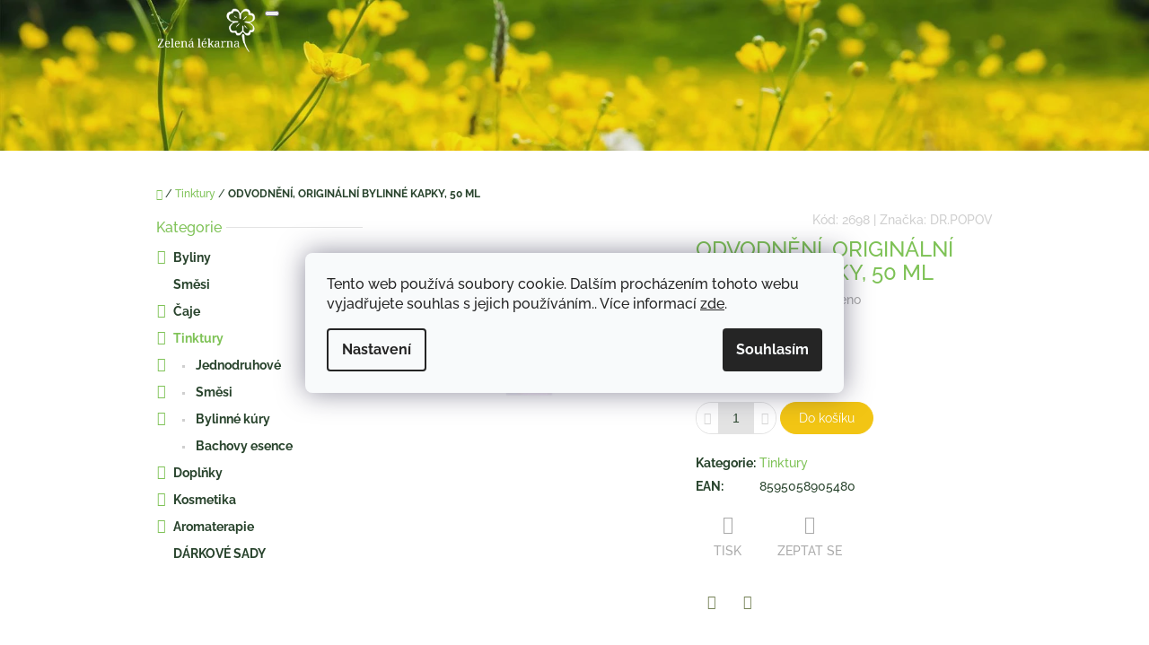

--- FILE ---
content_type: text/html; charset=utf-8
request_url: https://obchod.zelenalekarna.cz/dr--popov-s-r-o--odvodneni--originalni-bylinne-kapky--50-ml/
body_size: 19240
content:
<!doctype html><html lang="cs" dir="ltr" class="header-background-light external-fonts-loaded"><head><meta charset="utf-8" /><meta name="viewport" content="width=device-width,initial-scale=1" /><title>ODVODNĚNÍ, ORIGINÁLNÍ BYLINNÉ KAPKY, 50 ML - Zelená lékarna Vsetín</title><link rel="preconnect" href="https://cdn.myshoptet.com" /><link rel="dns-prefetch" href="https://cdn.myshoptet.com" /><link rel="preload" href="https://cdn.myshoptet.com/prj/dist/master/cms/libs/jquery/jquery-1.11.3.min.js" as="script" /><link href="https://cdn.myshoptet.com/prj/dist/master/cms/templates/frontend_templates/shared/css/font-face/raleway.css" rel="stylesheet"><link href="https://cdn.myshoptet.com/prj/dist/master/shop/dist/font-shoptet-10.css.8c2408abe456ea0fcfd3.css" rel="stylesheet"><script>
dataLayer = [];
dataLayer.push({'shoptet' : {
    "pageId": 696,
    "pageType": "productDetail",
    "currency": "CZK",
    "currencyInfo": {
        "decimalSeparator": ",",
        "exchangeRate": 1,
        "priceDecimalPlaces": 2,
        "symbol": "K\u010d",
        "symbolLeft": 0,
        "thousandSeparator": " "
    },
    "language": "cs",
    "projectId": 395170,
    "product": {
        "id": 3620,
        "guid": "e7fe0608-7472-11eb-8d48-0cc47a6c8f54",
        "hasVariants": false,
        "codes": [
            {
                "code": 2698
            }
        ],
        "code": "2698",
        "name": "ODVODN\u011aN\u00cd, ORIGIN\u00c1LN\u00cd BYLINN\u00c9 KAPKY, 50 ML",
        "appendix": "",
        "weight": 0,
        "manufacturer": "DR.POPOV",
        "manufacturerGuid": "1EF5333B56D2682EB1D8DA0BA3DED3EE",
        "currentCategory": "Tinktury",
        "currentCategoryGuid": "cf3f4542-2364-11eb-aaaf-b8ca3a6063f8",
        "defaultCategory": "Tinktury",
        "defaultCategoryGuid": "cf3f4542-2364-11eb-aaaf-b8ca3a6063f8",
        "currency": "CZK",
        "priceWithVat": 149
    },
    "stocks": [
        {
            "id": "ext",
            "title": "Sklad",
            "isDeliveryPoint": 0,
            "visibleOnEshop": 1
        }
    ],
    "cartInfo": {
        "id": null,
        "freeShipping": false,
        "freeShippingFrom": 1999,
        "leftToFreeGift": {
            "formattedPrice": "0 K\u010d",
            "priceLeft": 0
        },
        "freeGift": false,
        "leftToFreeShipping": {
            "priceLeft": 1999,
            "dependOnRegion": 0,
            "formattedPrice": "1 999 K\u010d"
        },
        "discountCoupon": [],
        "getNoBillingShippingPrice": {
            "withoutVat": 0,
            "vat": 0,
            "withVat": 0
        },
        "cartItems": [],
        "taxMode": "ORDINARY"
    },
    "cart": [],
    "customer": {
        "priceRatio": 1,
        "priceListId": 1,
        "groupId": null,
        "registered": false,
        "mainAccount": false
    }
}});
dataLayer.push({'cookie_consent' : {
    "marketing": "denied",
    "analytics": "denied"
}});
document.addEventListener('DOMContentLoaded', function() {
    shoptet.consent.onAccept(function(agreements) {
        if (agreements.length == 0) {
            return;
        }
        dataLayer.push({
            'cookie_consent' : {
                'marketing' : (agreements.includes(shoptet.config.cookiesConsentOptPersonalisation)
                    ? 'granted' : 'denied'),
                'analytics': (agreements.includes(shoptet.config.cookiesConsentOptAnalytics)
                    ? 'granted' : 'denied')
            },
            'event': 'cookie_consent'
        });
    });
});
</script>
<meta property="og:type" content="website"><meta property="og:site_name" content="obchod.zelenalekarna.cz"><meta property="og:url" content="https://obchod.zelenalekarna.cz/dr--popov-s-r-o--odvodneni--originalni-bylinne-kapky--50-ml/"><meta property="og:title" content="ODVODNĚNÍ, ORIGINÁLNÍ BYLINNÉ KAPKY, 50 ML - Zelená lékarna Vsetín"><meta name="author" content="Zelená lékarna Vsetín"><meta name="web_author" content="Shoptet.cz"><meta name="dcterms.rightsHolder" content="obchod.zelenalekarna.cz"><meta name="robots" content="index,follow"><meta property="og:image" content="https://cdn.myshoptet.com/usr/obchod.zelenalekarna.cz/user/shop/big/3620_odvodneni--originalni-bylinne-kapky--50-ml.jpg?60ec3fae"><meta property="og:description" content="ODVODNĚNÍ, ORIGINÁLNÍ BYLINNÉ KAPKY, 50 ML. "><meta name="description" content="ODVODNĚNÍ, ORIGINÁLNÍ BYLINNÉ KAPKY, 50 ML. "><meta property="product:price:amount" content="149"><meta property="product:price:currency" content="CZK"><style>:root {--color-primary: #7EC256;--color-primary-h: 98;--color-primary-s: 47%;--color-primary-l: 55%;--color-primary-hover: #6DA84B;--color-primary-hover-h: 98;--color-primary-hover-s: 38%;--color-primary-hover-l: 48%;--color-secondary: #f2c514;--color-secondary-h: 48;--color-secondary-s: 90%;--color-secondary-l: 51%;--color-secondary-hover: #d1aa11;--color-secondary-hover-h: 48;--color-secondary-hover-s: 85%;--color-secondary-hover-l: 44%;--color-tertiary: #758257;--color-tertiary-h: 78;--color-tertiary-s: 20%;--color-tertiary-l: 43%;--color-tertiary-hover: #758257;--color-tertiary-hover-h: 78;--color-tertiary-hover-s: 20%;--color-tertiary-hover-l: 43%;--color-header-background: #ffffff;--template-font: "Raleway";--template-headings-font: "Raleway";--header-background-url: url("https://cdn.myshoptet.com/usr/obchod.zelenalekarna.cz/user/header_backgrounds/pozadi_76.png");--cookies-notice-background: #F8FAFB;--cookies-notice-color: #252525;--cookies-notice-button-hover: #27263f;--cookies-notice-link-hover: #3b3a5f;--templates-update-management-preview-mode-content: "Náhled aktualizací šablony je aktivní pro váš prohlížeč."}</style>
    
    <link href="https://cdn.myshoptet.com/prj/dist/master/shop/dist/main-10.less.959b3e0c3833d3cc08bf.css" rel="stylesheet" />
    
    <script>var shoptet = shoptet || {};</script>
    <script src="https://cdn.myshoptet.com/prj/dist/master/shop/dist/main-3g-header.js.05f199e7fd2450312de2.js"></script>
<!-- User include --><!-- project html code header -->
<style type="text/css">
footer {
background-image: url('https://cdn.myshoptet.com/usr/395170.myshoptet.com/user/documents/upload/background-ligth-wood.jpg');
}
.navigation-in {
font-size: 24px;
}
body {
    color: #29442D;
}
h1, h2, h3, h4, h5, h6, .h1, .h2, .h3, .h4, .h5, .h6 {
    color: #7EC256;
}
.p .p-name {
    color: #7EC256;
}
.p-in .price {
    color: #758257;
}
.p-detail .availability-label {
    color: white;
    background-color: #758257 !important;
    /* background-color: pink !important; */
}
.box-bg-variant .categories a {
    color: #29442D;
    font-weight: bold;
}
.subcategories.with-image li a .text {
    font-weight: bold;
}
.breadcrumbs {
    color: #29442D;
}
</style>
<!-- /User include --><link rel="shortcut icon" href="/favicon.ico" type="image/x-icon" /><link rel="canonical" href="https://obchod.zelenalekarna.cz/dr--popov-s-r-o--odvodneni--originalni-bylinne-kapky--50-ml/" /></head>
    <body class="desktop id-696 in-bylinne-tinktury template-10 type-product type-detail multiple-columns-body columns-mobile-2 columns-3 ums_forms_redesign--off ums_a11y_category_page--on ums_discussion_rating_forms--off ums_flags_display_unification--on ums_a11y_login--on mobile-header-version-0"><noscript>
    <style>
        #header {
            padding-top: 0;
            position: relative !important;
            top: 0;
        }
        .header-navigation {
            position: relative !important;
        }
        .overall-wrapper {
            margin: 0 !important;
        }
        body:not(.ready) {
            visibility: visible !important;
        }
    </style>
    <div class="no-javascript">
        <div class="no-javascript__title">Musíte změnit nastavení vašeho prohlížeče</div>
        <div class="no-javascript__text">Podívejte se na: <a href="https://www.google.com/support/bin/answer.py?answer=23852">Jak povolit JavaScript ve vašem prohlížeči</a>.</div>
        <div class="no-javascript__text">Pokud používáte software na blokování reklam, může být nutné povolit JavaScript z této stránky.</div>
        <div class="no-javascript__text">Děkujeme.</div>
    </div>
</noscript>

        <div id="fb-root"></div>
        <script>
            window.fbAsyncInit = function() {
                FB.init({
//                    appId            : 'your-app-id',
                    autoLogAppEvents : true,
                    xfbml            : true,
                    version          : 'v19.0'
                });
            };
        </script>
        <script async defer crossorigin="anonymous" src="https://connect.facebook.net/cs_CZ/sdk.js"></script>    <div class="siteCookies siteCookies--center siteCookies--light js-siteCookies" role="dialog" data-testid="cookiesPopup" data-nosnippet>
        <div class="siteCookies__form">
            <div class="siteCookies__content">
                <div class="siteCookies__text">
                    Tento web používá soubory cookie. Dalším procházením tohoto webu vyjadřujete souhlas s jejich používáním.. Více informací <a href="https://395170.myshoptet.com/podminky-ochrany-osobnich-udaju/" target="\">zde</a>.
                </div>
                <p class="siteCookies__links">
                    <button class="siteCookies__link js-cookies-settings" aria-label="Nastavení cookies" data-testid="cookiesSettings">Nastavení</button>
                </p>
            </div>
            <div class="siteCookies__buttonWrap">
                                <button class="siteCookies__button js-cookiesConsentSubmit" value="all" aria-label="Přijmout cookies" data-testid="buttonCookiesAccept">Souhlasím</button>
            </div>
        </div>
        <script>
            document.addEventListener("DOMContentLoaded", () => {
                const siteCookies = document.querySelector('.js-siteCookies');
                document.addEventListener("scroll", shoptet.common.throttle(() => {
                    const st = document.documentElement.scrollTop;
                    if (st > 1) {
                        siteCookies.classList.add('siteCookies--scrolled');
                    } else {
                        siteCookies.classList.remove('siteCookies--scrolled');
                    }
                }, 100));
            });
        </script>
    </div>
<a href="#content" class="skip-link sr-only">Přejít na obsah</a><div class="overall-wrapper">
    <div class="user-action">
                    <div class="user-action-in">
            <div id="login" class="user-action-login popup-widget login-widget" role="dialog" aria-labelledby="loginHeading">
        <div class="popup-widget-inner">
                            <h2 id="loginHeading">Přihlášení k vašemu účtu</h2><div id="customerLogin"><form action="/action/Customer/Login/" method="post" id="formLoginIncluded" class="csrf-enabled formLogin" data-testid="formLogin"><input type="hidden" name="referer" value="" /><div class="form-group"><div class="input-wrapper email js-validated-element-wrapper no-label"><input type="email" name="email" class="form-control" autofocus placeholder="E-mailová adresa (např. jan@novak.cz)" data-testid="inputEmail" autocomplete="email" required /></div></div><div class="form-group"><div class="input-wrapper password js-validated-element-wrapper no-label"><input type="password" name="password" class="form-control" placeholder="Heslo" data-testid="inputPassword" autocomplete="current-password" required /><span class="no-display">Nemůžete vyplnit toto pole</span><input type="text" name="surname" value="" class="no-display" /></div></div><div class="form-group"><div class="login-wrapper"><button type="submit" class="btn btn-secondary btn-text btn-login" data-testid="buttonSubmit">Přihlásit se</button><div class="password-helper"><a href="/registrace/" data-testid="signup" rel="nofollow">Nová registrace</a><a href="/klient/zapomenute-heslo/" rel="nofollow">Zapomenuté heslo</a></div></div></div></form>
</div>                    </div>
    </div>

                <div id="cart-widget" class="user-action-cart popup-widget cart-widget loader-wrapper" data-testid="popupCartWidget" role="dialog" aria-hidden="true">
    <div class="popup-widget-inner cart-widget-inner place-cart-here">
        <div class="loader-overlay">
            <div class="loader"></div>
        </div>
    </div>

    <div class="cart-widget-button">
        <a href="/kosik/" class="btn btn-conversion" id="continue-order-button" rel="nofollow" data-testid="buttonNextStep">Pokračovat do košíku</a>
    </div>
</div>
    
        <div class="user-action-search popup-widget search-widget"  itemscope itemtype="https://schema.org/WebSite" data-testid="searchWidget">
        <meta itemprop="headline" content="Tinktury"/><meta itemprop="url" content="https://obchod.zelenalekarna.cz"/><meta itemprop="text" content="ODVODNĚNÍ, ORIGINÁLNÍ BYLINNÉ KAPKY, 50 ML. "/>        <div class="popup-widget-inner">
            <div class="search"><h2>Co potřebujete najít?</h2><form action="/action/ProductSearch/prepareString/" method="post"
    id="formSearchForm" class="search-form compact-form js-search-main"
    itemprop="potentialAction" itemscope itemtype="https://schema.org/SearchAction" data-testid="searchForm">
    <fieldset>
        <meta itemprop="target"
            content="https://obchod.zelenalekarna.cz/vyhledavani/?string={string}"/>
        <input type="hidden" name="language" value="cs"/>
        
            
<input
    type="search"
    name="string"
        class="query-input form-control search-input js-search-input lg"
    placeholder="Napište, co hledáte"
    autocomplete="off"
    required
    itemprop="query-input"
    aria-label="Vyhledávání"
    data-testid="searchInput"
>
            <button type="submit" class="btn btn-default btn-arrow-right btn-lg" data-testid="searchBtn"><span class="sr-only">Hledat</span></button>
        
    </fieldset>
</form>
<h3>Doporučujeme</h3><div class="recommended-products"></div></div>
        </div>
    </div>
</div>
            </div>
<header id="header"><div class="container navigation-wrapper">
    <div class="header-navigation">
        <div>
            <div class="site-name"><a href="/" data-testid="linkWebsiteLogo"><img src="https://cdn.myshoptet.com/usr/obchod.zelenalekarna.cz/user/logos/vizitka-removebg-preview_(4)-1.png" alt="Zelená lékarna Vsetín" fetchpriority="low" /></a></div>            
    <div class="navigation-buttons">
                <a href="#" class="toggle-window" data-target="search" data-hover="true" data-testid="linkSearchIcon"><span class="sr-only">Hledat</span></a>
                                    <button class="top-nav-button top-nav-button-login toggle-window" type="button" data-target="login" data-hover="true" aria-haspopup="dialog" aria-expanded="false" aria-controls="login" data-testid="signin">
                    <span class="sr-only">Přihlášení</span>
                </button>
                            <a href="/kosik/" class="toggle-window cart-count" data-hover="true" data-target="cart" data-redirect="true" data-testid="headerCart" rel="nofollow" aria-haspopup="dialog" aria-expanded="false" aria-controls="cart-widget">
            <span class="sr-only">Nákupní košík</span>
                    </a>
        <a href="#" class="toggle-window" data-target="navigation" data-hover="true" data-testid="hamburgerMenu"><span class="sr-only">Menu</span></a>
    </div>

            <nav id="navigation" class="hovered-nav" aria-label="Hlavní menu" data-collapsible="true"><div class="navigation-in menu"><ul class="menu-level-1" role="menubar" data-testid="headerMenuItems"><li class="menu-item-693" role="none"><a href="/byliny-caje/" data-testid="headerMenuItem" role="menuitem" aria-expanded="false"><b>Byliny</b></a></li>
<li class="menu-item-720" role="none"><a href="/smesi/" data-testid="headerMenuItem" role="menuitem" aria-expanded="false"><b>Směsi</b></a></li>
<li class="menu-item-726" role="none"><a href="/caje/" data-testid="headerMenuItem" role="menuitem" aria-expanded="false"><b>Čaje</b></a></li>
<li class="menu-item-696" role="none"><a href="/bylinne-tinktury/" class="active" data-testid="headerMenuItem" role="menuitem" aria-expanded="false"><b>Tinktury</b></a></li>
<li class="menu-item-699" role="none"><a href="/potravinove-doplnky/" data-testid="headerMenuItem" role="menuitem" aria-expanded="false"><b>Doplňky</b></a></li>
<li class="menu-item-705" role="none"><a href="/prirodni-kosmetika/" data-testid="headerMenuItem" role="menuitem" aria-expanded="false"><b>Kosmetika</b></a></li>
<li class="menu-item-708" role="none"><a href="/aromaterapie/" data-testid="headerMenuItem" role="menuitem" aria-expanded="false"><b>Aromaterapie</b></a></li>
<li class="menu-item-4951" role="none"><a href="/darkove-sady-2/" data-testid="headerMenuItem" role="menuitem" aria-expanded="false"><b>DÁRKOVÉ SADY</b></a></li>
</ul></div><span class="navigation-close"></span></nav><div class="menu-helper" data-testid="hamburgerMenu"><span>Více</span></div>
        </div>
    </div>

                </div>
    </header><!-- / header -->

    

<div id="content-wrapper" class="container content-wrapper">
    
                                <div class="breadcrumbs navigation-home-icon-wrapper" itemscope itemtype="https://schema.org/BreadcrumbList">
                                                                            <span id="navigation-first" data-basetitle="Zelená lékarna Vsetín" itemprop="itemListElement" itemscope itemtype="https://schema.org/ListItem">
                <a href="/" itemprop="item" class="navigation-home-icon"><span class="sr-only" itemprop="name">Domů</span></a>
                <span class="navigation-bullet">/</span>
                <meta itemprop="position" content="1" />
            </span>
                                <span id="navigation-1" itemprop="itemListElement" itemscope itemtype="https://schema.org/ListItem">
                <a href="/bylinne-tinktury/" itemprop="item" data-testid="breadcrumbsSecondLevel"><span itemprop="name">Tinktury</span></a>
                <span class="navigation-bullet">/</span>
                <meta itemprop="position" content="2" />
            </span>
                                            <span id="navigation-2" itemprop="itemListElement" itemscope itemtype="https://schema.org/ListItem" data-testid="breadcrumbsLastLevel">
                <meta itemprop="item" content="https://obchod.zelenalekarna.cz/dr--popov-s-r-o--odvodneni--originalni-bylinne-kapky--50-ml/" />
                <meta itemprop="position" content="3" />
                <span itemprop="name" data-title="ODVODNĚNÍ, ORIGINÁLNÍ BYLINNÉ KAPKY, 50 ML">ODVODNĚNÍ, ORIGINÁLNÍ BYLINNÉ KAPKY, 50 ML <span class="appendix"></span></span>
            </span>
            </div>
            
    <div class="content-wrapper-in">
                                                <aside class="sidebar sidebar-left"  data-testid="sidebarMenu">
                                                                                                <div class="sidebar-inner">
                                                                                                        <div class="box box-bg-variant box-categories">    <div class="skip-link__wrapper">
        <span id="categories-start" class="skip-link__target js-skip-link__target sr-only" tabindex="-1">&nbsp;</span>
        <a href="#categories-end" class="skip-link skip-link--start sr-only js-skip-link--start">Přeskočit kategorie</a>
    </div>

<h4><span>Kategorie</span></h4>


<div id="categories"><div class="categories cat-01 expandable external" id="cat-693"><div class="topic"><a href="/byliny-caje/">Byliny<span class="cat-trigger">&nbsp;</span></a></div>

    </div><div class="categories cat-02 expanded" id="cat-720"><div class="topic"><a href="/smesi/">Směsi<span class="cat-trigger">&nbsp;</span></a></div></div><div class="categories cat-01 expandable external" id="cat-726"><div class="topic"><a href="/caje/">Čaje<span class="cat-trigger">&nbsp;</span></a></div>

    </div><div class="categories cat-02 expandable active expanded" id="cat-696"><div class="topic active"><a href="/bylinne-tinktury/">Tinktury<span class="cat-trigger">&nbsp;</span></a></div>

                    <ul class=" active expanded">
                                        <li class="
                                 expandable                                 external">
                <a href="/jednodruhove/">
                    Jednodruhové
                    <span class="cat-trigger">&nbsp;</span>                </a>
                                                            

    
                                                </li>
                                <li class="
                                 expandable                                 external">
                <a href="/smesi-2/">
                    Směsi
                    <span class="cat-trigger">&nbsp;</span>                </a>
                                                            

    
                                                </li>
                                <li class="
                                 expandable                                 external">
                <a href="/bylinne-kury/">
                    Bylinné kúry
                    <span class="cat-trigger">&nbsp;</span>                </a>
                                                            

    
                                                </li>
                                <li >
                <a href="/bachovy-esence/">
                    Bachovy esence
                                    </a>
                                                                </li>
                </ul>
    </div><div class="categories cat-01 expandable external" id="cat-699"><div class="topic"><a href="/potravinove-doplnky/">Doplňky<span class="cat-trigger">&nbsp;</span></a></div>

    </div><div class="categories cat-02 expandable external" id="cat-705"><div class="topic"><a href="/prirodni-kosmetika/">Kosmetika<span class="cat-trigger">&nbsp;</span></a></div>

    </div><div class="categories cat-01 expandable external" id="cat-708"><div class="topic"><a href="/aromaterapie/">Aromaterapie<span class="cat-trigger">&nbsp;</span></a></div>

    </div><div class="categories cat-02 expanded" id="cat-4951"><div class="topic"><a href="/darkove-sady-2/">DÁRKOVÉ SADY<span class="cat-trigger">&nbsp;</span></a></div></div>        </div>

    <div class="skip-link__wrapper">
        <a href="#categories-start" class="skip-link skip-link--end sr-only js-skip-link--end" tabindex="-1" hidden>Přeskočit kategorie</a>
        <span id="categories-end" class="skip-link__target js-skip-link__target sr-only" tabindex="-1">&nbsp;</span>
    </div>
</div>
                                                                                                                                    </div>
                                                            </aside>
                            <main id="content" class="content narrow">
                            
<div class="p-detail" itemscope itemtype="https://schema.org/Product">

    
    <meta itemprop="name" content="ODVODNĚNÍ, ORIGINÁLNÍ BYLINNÉ KAPKY, 50 ML" />
    <meta itemprop="category" content="Úvodní stránka &gt; Tinktury &gt; ODVODNĚNÍ, ORIGINÁLNÍ BYLINNÉ KAPKY, 50 ML" />
    <meta itemprop="url" content="https://obchod.zelenalekarna.cz/dr--popov-s-r-o--odvodneni--originalni-bylinne-kapky--50-ml/" />
    <meta itemprop="image" content="https://cdn.myshoptet.com/usr/obchod.zelenalekarna.cz/user/shop/big/3620_odvodneni--originalni-bylinne-kapky--50-ml.jpg?60ec3fae" />
                <span class="js-hidden" itemprop="manufacturer" itemscope itemtype="https://schema.org/Organization">
            <meta itemprop="name" content="DR.POPOV" />
        </span>
        <span class="js-hidden" itemprop="brand" itemscope itemtype="https://schema.org/Brand">
            <meta itemprop="name" content="DR.POPOV" />
        </span>
                            <meta itemprop="gtin13" content="8595058905480" />            
        <div class="p-detail-inner">

                <form action="/action/Cart/addCartItem/" method="post" id="product-detail-form" class="pr-action clearfix csrf-enabled" data-testid="formProduct">
                            <meta itemprop="productID" content="3620" /><meta itemprop="identifier" content="e7fe0608-7472-11eb-8d48-0cc47a6c8f54" /><meta itemprop="sku" content="2698" /><span itemprop="offers" itemscope itemtype="https://schema.org/Offer"><link itemprop="availability" href="https://schema.org/InStock" /><meta itemprop="url" content="https://obchod.zelenalekarna.cz/dr--popov-s-r-o--odvodneni--originalni-bylinne-kapky--50-ml/" /><meta itemprop="price" content="149.00" /><meta itemprop="priceCurrency" content="CZK" /><link itemprop="itemCondition" href="https://schema.org/NewCondition" /></span><input type="hidden" name="productId" value="3620" /><input type="hidden" name="priceId" value="4001" /><input type="hidden" name="language" value="cs" />

                
                
                <div class="p-image-wrapper">

                    



                    
                    <div class="p-image" style="" data-testid="mainImage">
                        

<a href="https://cdn.myshoptet.com/usr/obchod.zelenalekarna.cz/user/shop/big/3620_odvodneni--originalni-bylinne-kapky--50-ml.jpg?60ec3fae" class="p-main-image cloud-zoom cbox" data-href="https://cdn.myshoptet.com/usr/obchod.zelenalekarna.cz/user/shop/orig/3620_odvodneni--originalni-bylinne-kapky--50-ml.jpg?60ec3fae"><img src="https://cdn.myshoptet.com/usr/obchod.zelenalekarna.cz/user/shop/big/3620_odvodneni--originalni-bylinne-kapky--50-ml.jpg?60ec3fae" alt="ODVODNĚNÍ, ORIGINÁLNÍ BYLINNÉ KAPKY, 50 ML" width="1024" height="768"  fetchpriority="high" />
</a>                    </div>

                    
                </div>

                
                <div class="p-info-wrapper">
                                                                <div class="p-detail-top">

                            <span class="p-code">
        <span class="p-code-label">Kód:</span>
                    <span>2698</span>
            </span>

                        <i>|</i>
                                                    <span class="p-vendor">Značka: <a href="/znacka/dr-popov-s-r-o/" data-testid="productCardBrandName">DR.POPOV</a></span>
                        
                    </div>

                    <h1>  ODVODNĚNÍ, ORIGINÁLNÍ BYLINNÉ KAPKY, 50 ML</h1>

                                <div class="stars-wrapper">
            
<span class="stars star-list">
                                                <span class="star star-off show-tooltip is-active productRatingAction" data-productid="3620" data-score="1" title="    Hodnocení:
            Neohodnoceno    "></span>
                    
                                                <span class="star star-off show-tooltip is-active productRatingAction" data-productid="3620" data-score="2" title="    Hodnocení:
            Neohodnoceno    "></span>
                    
                                                <span class="star star-off show-tooltip is-active productRatingAction" data-productid="3620" data-score="3" title="    Hodnocení:
            Neohodnoceno    "></span>
                    
                                                <span class="star star-off show-tooltip is-active productRatingAction" data-productid="3620" data-score="4" title="    Hodnocení:
            Neohodnoceno    "></span>
                    
                                                <span class="star star-off show-tooltip is-active productRatingAction" data-productid="3620" data-score="5" title="    Hodnocení:
            Neohodnoceno    "></span>
                    
    </span>
            <span class="stars-label">
                                Neohodnoceno                    </span>
        </div>
    
                
                    
                                            <div class="price">

                            <div class="p-final-price-wrapper">
                                                                    <strong class="price-final" data-testid="productCardPrice">
            <span class="price-final-holder">
                149 Kč
    

        </span>
    </strong>
                                                                                                                                                    <span class="price-measure">
                    
                        </span>
                                    
                                                            </div>

                                                            <div class="availability-wrapper">
                                    

    
    <span class="availability-label" style="background-color: #009901" data-testid="labelAvailability">
                    Skladem            </span>
    
                                </div>
                            
                        </div>

                        
                        
                                                                        <div class="p-details">
                                                                    </div>
                
                        
                        
                                                                            
                                                    <div class="add-to-cart" data-testid="divAddToCart">
                                                                
<span class="quantity">
    <span
        class="increase-tooltip js-increase-tooltip"
        data-trigger="manual"
        data-container="body"
        data-original-title="Není možné zakoupit více než 9999 ks."
        aria-hidden="true"
        role="tooltip"
        data-testid="tooltip">
    </span>

    <span
        class="decrease-tooltip js-decrease-tooltip"
        data-trigger="manual"
        data-container="body"
        data-original-title="Minimální množství, které lze zakoupit, je 1 ks."
        aria-hidden="true"
        role="tooltip"
        data-testid="tooltip">
    </span>
    <label>
        <input
            type="number"
            name="amount"
            value="1"
            class="amount"
            autocomplete="off"
            data-decimals="0"
                        step="1"
            min="1"
            max="9999"
            aria-label="Množství"
            data-testid="cartAmount"/>
    </label>

    <button
        class="increase"
        type="button"
        aria-label="Zvýšit množství o 1"
        data-testid="increase">
            <span class="increase__sign">&plus;</span>
    </button>

    <button
        class="decrease"
        type="button"
        aria-label="Snížit množství o 1"
        data-testid="decrease">
            <span class="decrease__sign">&minus;</span>
    </button>
</span>
                                                                    <button type="submit" class="btn btn-conversion add-to-cart-button" data-testid="buttonAddToCart" aria-label="Do košíku ODVODNĚNÍ, ORIGINÁLNÍ BYLINNÉ KAPKY, 50 ML">Do košíku</button>
                                                            </div>
                        
                                            
                    
                    

                    <div class="p-details-bottom">

                        <div class="p-details">

                            <table class="detail-parameters">
                                                                                                                                <tr>
    <th>
        <span class="row-header-label">
            Kategorie<span class="row-header-label-colon">:</span>
        </span>
    </th>
    <td>
        <a href="/bylinne-tinktury/">Tinktury</a>    </td>
</tr>
    <tr class="productEan">
      <th>
          <span class="row-header-label productEan__label">
              EAN<span class="row-header-label-colon">:</span>
          </span>
      </th>
      <td>
          <span class="productEan__value">8595058905480</span>
      </td>
  </tr>
                            </table>

                        </div>

                    </div>

                                        
                    <div class="link-icons" data-testid="productDetailActionIcons">
    <a href="#" class="link-icon print" title="Tisknout produkt"><span>Tisk</span></a>
    <a href="/dr--popov-s-r-o--odvodneni--originalni-bylinne-kapky--50-ml:dotaz/" class="link-icon chat" title="Mluvit s prodejcem" rel="nofollow"><span>Zeptat se</span></a>
        </div>
                        <div class="social-icons share">
                                            <a href="https://twitter.com/intent/tweet?status=ODVODN%C4%9AN%C3%8D%2C+ORIGIN%C3%81LN%C3%8D+BYLINN%C3%89+KAPKY%2C+50+ML+=https%3A%2F%2Fobchod.zelenalekarna.cz%2Fdr--popov-s-r-o--odvodneni--originalni-bylinne-kapky--50-ml%2F" class="social-icon twitter" target="blank"><span class="sr-only">Twitter</span></a>
                            <a href="https://www.facebook.com/share.php?u=https%3A%2F%2Fobchod.zelenalekarna.cz%2Fdr--popov-s-r-o--odvodneni--originalni-bylinne-kapky--50-ml%2F&amp;amp;title=ODVODN%C4%9AN%C3%8D%2C+ORIGIN%C3%81LN%C3%8D+BYLINN%C3%89+KAPKY%2C+50+ML" class="social-icon facebook" target="blank"><span class="sr-only">Facebook</span></a>
                    
    </div>

                </div>

                        </form>
        </div>



    
    <div class="shp-tabs-wrapper p-detail-tabs-wrapper">
        <div class="row">
            <div class="col-sm-12 shp-tabs-row responsive-nav">
                <div class="shp-tabs-holder">
    <ul id="p-detail-tabs" class="shp-tabs p-detail-tabs visible-links" role="tablist">
                            <li class="shp-tab active" data-testid="tabDescription">
                <a href="#description" class="shp-tab-link" role="tab" data-toggle="tab">Popis</a>
            </li>
                                                                                                                         <li class="shp-tab" data-testid="tabDiscussion">
                                <a href="#productDiscussion" class="shp-tab-link" role="tab" data-toggle="tab">Diskuze</a>
            </li>
                                        </ul>
</div>
            </div>
            <div class="col-sm-12 ">
                <div id="tab-content" class="tab-content">
                                                                <div id="description" class="tab-pane fade in active" role="tabpanel">
        <div class="description-inner">
            <div class="basic-description">
                
                                    Na podporu zdravého vylučování vody z těla (díky tužebníku a jalovci). Doplněk stravy.
                            </div>
            
        </div>
    </div>
                                                                                                                                                    <div id="productDiscussion" class="tab-pane fade" role="tabpanel" data-testid="areaDiscussion">
        <div id="discussionWrapper" class="discussion-wrapper unveil-wrapper" data-parent-tab="productDiscussion" data-testid="wrapperDiscussion">
                                    
    <div class="discussionContainer js-discussion-container" data-editorid="discussion">
                    <p data-testid="textCommentNotice">Buďte první, kdo napíše příspěvek k této položce. </p>
                                                        <div class="add-comment discussion-form-trigger" data-unveil="discussion-form" aria-expanded="false" aria-controls="discussion-form" role="button">
                <span class="link-like comment-icon" data-testid="buttonAddComment">Přidat komentář</span>
                        </div>
                        <div id="discussion-form" class="discussion-form vote-form js-hidden">
                            <form action="/action/ProductDiscussion/addPost/" method="post" id="formDiscussion" data-testid="formDiscussion">
    <input type="hidden" name="formId" value="9" />
    <input type="hidden" name="discussionEntityId" value="3620" />
            <div class="row">
        <div class="form-group col-xs-12 col-sm-6">
            <input type="text" name="fullName" value="" id="fullName" class="form-control" placeholder="Jméno" data-testid="inputUserName"/>
                        <span class="no-display">Nevyplňujte toto pole:</span>
            <input type="text" name="surname" value="" class="no-display" />
        </div>
        <div class="form-group js-validated-element-wrapper no-label col-xs-12 col-sm-6">
            <input type="email" name="email" value="" id="email" class="form-control js-validate-required" placeholder="E-mail" data-testid="inputEmail"/>
        </div>
        <div class="col-xs-12">
            <div class="form-group">
                <input type="text" name="title" id="title" class="form-control" placeholder="Název" data-testid="inputTitle" />
            </div>
            <div class="form-group no-label js-validated-element-wrapper">
                <textarea name="message" id="message" class="form-control js-validate-required" rows="7" placeholder="Komentář" data-testid="inputMessage"></textarea>
            </div>
                                <div class="form-group js-validated-element-wrapper consents consents-first">
            <input
                type="hidden"
                name="consents[]"
                id="discussionConsents37"
                value="37"
                                                        data-special-message="validatorConsent"
                            />
                                        <label for="discussionConsents37" class="whole-width">
                                        Vložením komentáře souhlasíte s <a href="/podminky-ochrany-osobnich-udaju/" target="_blank" rel="noopener noreferrer">podmínkami ochrany osobních údajů</a>
                </label>
                    </div>
                            <fieldset class="box box-sm box-bg-default">
    <h4>Bezpečnostní kontrola</h4>
    <div class="form-group captcha-image">
        <img src="[data-uri]" alt="" data-testid="imageCaptcha" width="150" height="40"  fetchpriority="low" />
    </div>
    <div class="form-group js-validated-element-wrapper smart-label-wrapper">
        <label for="captcha"><span class="required-asterisk">Opište text z obrázku</span></label>
        <input type="text" id="captcha" name="captcha" class="form-control js-validate js-validate-required">
    </div>
</fieldset>
            <div class="form-group">
                <input type="submit" value="Odeslat komentář" class="btn btn-sm btn-primary" data-testid="buttonSendComment" />
            </div>
        </div>
    </div>
</form>

                    </div>
                    </div>

        </div>
    </div>
                                                        </div>
            </div>
        </div>
    </div>

</div>
                    </main>
    </div>
    
            
    
</div>
        
        
            <footer id="footer">
            <h2 class="sr-only">Zápatí</h2>

                                        <div class="container">
                    
                


<div class="row custom-footer elements-3">
                    
        <div class="custom-footer__contact col-sm-4">
                                                                                                            <h4><span>Kontakt</span></h4>


    <div class="contact-box no-image" data-testid="contactbox">
                
        <ul>
                            <li>
                    <span class="mail" data-testid="contactboxEmail">
                                                    <a href="mailto:zelenalekarna.vsetin&#64;seznam.cz">zelenalekarna.vsetin<!---->&#64;<!---->seznam.cz</a>
                                            </span>
                </li>
            
                            <li>
                    <span class="tel">
                                                                                <a href="tel:792320580" aria-label="Zavolat na 792320580" data-testid="contactboxPhone">
                                792 320 580
                            </a>
                                            </span>
                </li>
            
            
            

                                    <li>
                        <span class="facebook">
                            <a href="https://www.facebook.com/zelenalekarnavsetin" title="Facebook" target="_blank" data-testid="contactboxFacebook">
                                                                https://www.facebook.com/zelenalekarnavsetin
                                                            </a>
                        </span>
                    </li>
                
                
                
                
                
                
                
            

        </ul>

    </div>


<script type="application/ld+json">
    {
        "@context" : "https://schema.org",
        "@type" : "Organization",
        "name" : "Zelená lékarna Vsetín",
        "url" : "https://obchod.zelenalekarna.cz",
                "employee" : "Lenka Tyralíková",
                    "email" : "zelenalekarna.vsetin@seznam.cz",
                            "telephone" : "792 320 580",
                                
                                                                        "sameAs" : ["https://www.facebook.com/zelenalekarnavsetin\", \"\", \""]
            }
</script>

                                                        </div>
                    
        <div class="custom-footer__newsletter col-sm-4">
                                                                                                                <div class="newsletter-header">
        <h4 class="topic"><span>Odebírat newsletter</span></h4>
        
    </div>
            <form action="/action/MailForm/subscribeToNewsletters/" method="post" id="formNewsletterWidget" class="subscribe-form compact-form">
    <fieldset>
        <input type="hidden" name="formId" value="2" />
                <span class="no-display">Nevyplňujte toto pole:</span>
        <input type="text" name="surname" class="no-display" />
        <div class="validator-msg-holder js-validated-element-wrapper">
            <input type="email" name="email" class="form-control" placeholder="Vaše e-mailová adresa" required />
        </div>
                                <br />
            <div>
                                    <div class="form-group js-validated-element-wrapper consents consents-first">
            <input
                type="hidden"
                name="consents[]"
                id="newsletterWidgetConsents31"
                value="31"
                                                        data-special-message="validatorConsent"
                            />
                                        <label for="newsletterWidgetConsents31" class="whole-width">
                                        Vložením e-mailu souhlasíte s <a href="/podminky-ochrany-osobnich-udaju/" target="_blank" rel="noopener noreferrer">podmínkami ochrany osobních údajů</a>
                </label>
                    </div>
                </div>
                <fieldset class="box box-sm box-bg-default">
    <h4>Bezpečnostní kontrola</h4>
    <div class="form-group captcha-image">
        <img src="[data-uri]" alt="" data-testid="imageCaptcha" width="150" height="40"  fetchpriority="low" />
    </div>
    <div class="form-group js-validated-element-wrapper smart-label-wrapper">
        <label for="captcha"><span class="required-asterisk">Opište text z obrázku</span></label>
        <input type="text" id="captcha" name="captcha" class="form-control js-validate js-validate-required">
    </div>
</fieldset>
        <button type="submit" class="btn btn-default btn-arrow-right"><span class="sr-only">Přihlásit se</span></button>
    </fieldset>
</form>

    
                                                        </div>
                    
        <div class="custom-footer__articles col-sm-4">
                                                                                                                        <h4><span>Informace pro vás</span></h4>
    <ul>
                    <li><a href="/jak-nakupovat/">Jak nakupovat</a></li>
                    <li><a href="/obchodni-podminky/">Obchodní podmínky</a></li>
                    <li><a href="/podminky-ochrany-osobnich-udaju/">Podmínky ochrany osobních údajů </a></li>
                    <li><a href="/kontakty/">Kontakty</a></li>
            </ul>

                                                        </div>
    </div>
                </div>
                                                                        <div class="footer-section footer-bottom">
                <div class="container">
                    <span id="signature" style="display: inline-block !important; visibility: visible !important;"><a href="https://www.shoptet.cz/?utm_source=footer&utm_medium=link&utm_campaign=create_by_shoptet" class="image" target="_blank"><img src="data:image/svg+xml,%3Csvg%20width%3D%2217%22%20height%3D%2217%22%20xmlns%3D%22http%3A%2F%2Fwww.w3.org%2F2000%2Fsvg%22%3E%3C%2Fsvg%3E" data-src="https://cdn.myshoptet.com/prj/dist/master/cms/img/common/logo/shoptetLogo.svg" width="17" height="17" alt="Shoptet" class="vam" fetchpriority="low" /></a><a href="https://www.shoptet.cz/?utm_source=footer&utm_medium=link&utm_campaign=create_by_shoptet" class="title" target="_blank">Vytvořil Shoptet</a></span>
                    <span class="copyright" data-testid="textCopyright">
                        Copyright 2026 <strong>Zelená lékarna Vsetín</strong>. Všechna práva vyhrazena.                                                    <a href="#" class="cookies-settings js-cookies-settings" data-testid="cookiesSettings">Upravit nastavení cookies</a>
                                            </span>
                </div>
            </div>
                    </footer>
        <!-- / footer -->
    
        </div>
        <!-- / overall-wrapper -->

                    <script src="https://cdn.myshoptet.com/prj/dist/master/cms/libs/jquery/jquery-1.11.3.min.js"></script>
                <script>var shoptet = shoptet || {};shoptet.abilities = {"about":{"generation":3,"id":"10"},"config":{"category":{"product":{"image_size":"detail"}},"navigation_breakpoint":991,"number_of_active_related_products":3,"product_slider":{"autoplay":false,"autoplay_speed":3000,"loop":true,"navigation":true,"pagination":true,"shadow_size":0}},"elements":{"recapitulation_in_checkout":true},"feature":{"directional_thumbnails":false,"extended_ajax_cart":false,"extended_search_whisperer":false,"fixed_header":true,"images_in_menu":false,"product_slider":false,"simple_ajax_cart":true,"smart_labels":false,"tabs_accordion":false,"tabs_responsive":true,"top_navigation_menu":false,"user_action_fullscreen":false}};shoptet.design = {"template":{"name":"Waltz","colorVariant":"10-three"},"layout":{"homepage":"catalog4","subPage":"catalog4","productDetail":"catalog4"},"colorScheme":{"conversionColor":"#f2c514","conversionColorHover":"#d1aa11","color1":"#7EC256","color2":"#6DA84B","color3":"#758257","color4":"#758257"},"fonts":{"heading":"Raleway","text":"Raleway"},"header":{"backgroundImage":"https:\/\/obchod.zelenalekarna.czuser\/header_backgrounds\/pozadi_76.png","image":null,"logo":"https:\/\/obchod.zelenalekarna.czuser\/logos\/vizitka-removebg-preview_(4)-1.png","color":"#ffffff"},"background":{"enabled":false,"color":null,"image":null}};shoptet.config = {};shoptet.events = {};shoptet.runtime = {};shoptet.content = shoptet.content || {};shoptet.updates = {};shoptet.messages = [];shoptet.messages['lightboxImg'] = "Obrázek";shoptet.messages['lightboxOf'] = "z";shoptet.messages['more'] = "Více";shoptet.messages['cancel'] = "Zrušit";shoptet.messages['removedItem'] = "Položka byla odstraněna z košíku.";shoptet.messages['discountCouponWarning'] = "Zapomněli jste uplatnit slevový kupón. Pro pokračování jej uplatněte pomocí tlačítka vedle vstupního pole, nebo jej smažte.";shoptet.messages['charsNeeded'] = "Prosím, použijte minimálně 3 znaky!";shoptet.messages['invalidCompanyId'] = "Neplané IČ, povoleny jsou pouze číslice";shoptet.messages['needHelp'] = "Potřebujete pomoc?";shoptet.messages['showContacts'] = "Zobrazit kontakty";shoptet.messages['hideContacts'] = "Skrýt kontakty";shoptet.messages['ajaxError'] = "Došlo k chybě; obnovte prosím stránku a zkuste to znovu.";shoptet.messages['variantWarning'] = "Zvolte prosím variantu produktu.";shoptet.messages['chooseVariant'] = "Zvolte variantu";shoptet.messages['unavailableVariant'] = "Tato varianta není dostupná a není možné ji objednat.";shoptet.messages['withVat'] = "včetně DPH";shoptet.messages['withoutVat'] = "bez DPH";shoptet.messages['toCart'] = "Do košíku";shoptet.messages['emptyCart'] = "Prázdný košík";shoptet.messages['change'] = "Změnit";shoptet.messages['chosenBranch'] = "Zvolená pobočka";shoptet.messages['validatorRequired'] = "Povinné pole";shoptet.messages['validatorEmail'] = "Prosím vložte platnou e-mailovou adresu";shoptet.messages['validatorUrl'] = "Prosím vložte platnou URL adresu";shoptet.messages['validatorDate'] = "Prosím vložte platné datum";shoptet.messages['validatorNumber'] = "Vložte číslo";shoptet.messages['validatorDigits'] = "Prosím vložte pouze číslice";shoptet.messages['validatorCheckbox'] = "Zadejte prosím všechna povinná pole";shoptet.messages['validatorConsent'] = "Bez souhlasu nelze odeslat.";shoptet.messages['validatorPassword'] = "Hesla se neshodují";shoptet.messages['validatorInvalidPhoneNumber'] = "Vyplňte prosím platné telefonní číslo bez předvolby.";shoptet.messages['validatorInvalidPhoneNumberSuggestedRegion'] = "Neplatné číslo — navržený region: %1";shoptet.messages['validatorInvalidCompanyId'] = "Neplatné IČ, musí být ve tvaru jako %1";shoptet.messages['validatorFullName'] = "Nezapomněli jste příjmení?";shoptet.messages['validatorHouseNumber'] = "Prosím zadejte správné číslo domu";shoptet.messages['validatorZipCode'] = "Zadané PSČ neodpovídá zvolené zemi";shoptet.messages['validatorShortPhoneNumber'] = "Telefonní číslo musí mít min. 8 znaků";shoptet.messages['choose-personal-collection'] = "Prosím vyberte místo doručení u osobního odběru, není zvoleno.";shoptet.messages['choose-external-shipping'] = "Upřesněte prosím vybraný způsob dopravy";shoptet.messages['choose-ceska-posta'] = "Pobočka České Pošty není určena, zvolte prosím některou";shoptet.messages['choose-hupostPostaPont'] = "Pobočka Maďarské pošty není vybrána, zvolte prosím nějakou";shoptet.messages['choose-postSk'] = "Pobočka Slovenské pošty není zvolena, vyberte prosím některou";shoptet.messages['choose-ulozenka'] = "Pobočka Uloženky nebyla zvolena, prosím vyberte některou";shoptet.messages['choose-zasilkovna'] = "Pobočka Zásilkovny nebyla zvolena, prosím vyberte některou";shoptet.messages['choose-ppl-cz'] = "Pobočka PPL ParcelShop nebyla vybrána, vyberte prosím jednu";shoptet.messages['choose-glsCz'] = "Pobočka GLS ParcelShop nebyla zvolena, prosím vyberte některou";shoptet.messages['choose-dpd-cz'] = "Ani jedna z poboček služby DPD Parcel Shop nebyla zvolená, prosím vyberte si jednu z možností.";shoptet.messages['watchdogType'] = "Je zapotřebí vybrat jednu z možností u sledování produktu.";shoptet.messages['watchdog-consent-required'] = "Musíte zaškrtnout všechny povinné souhlasy";shoptet.messages['watchdogEmailEmpty'] = "Prosím vyplňte e-mail";shoptet.messages['privacyPolicy'] = 'Musíte souhlasit s ochranou osobních údajů';shoptet.messages['amountChanged'] = '(množství bylo změněno)';shoptet.messages['unavailableCombination'] = 'Není k dispozici v této kombinaci';shoptet.messages['specifyShippingMethod'] = 'Upřesněte dopravu';shoptet.messages['PIScountryOptionMoreBanks'] = 'Možnost platby z %1 bank';shoptet.messages['PIScountryOptionOneBank'] = 'Možnost platby z 1 banky';shoptet.messages['PIScurrencyInfoCZK'] = 'V měně CZK lze zaplatit pouze prostřednictvím českých bank.';shoptet.messages['PIScurrencyInfoHUF'] = 'V měně HUF lze zaplatit pouze prostřednictvím maďarských bank.';shoptet.messages['validatorVatIdWaiting'] = "Ověřujeme";shoptet.messages['validatorVatIdValid'] = "Ověřeno";shoptet.messages['validatorVatIdInvalid'] = "DIČ se nepodařilo ověřit, i přesto můžete objednávku dokončit";shoptet.messages['validatorVatIdInvalidOrderForbid'] = "Zadané DIČ nelze nyní ověřit, protože služba ověřování je dočasně nedostupná. Zkuste opakovat zadání později, nebo DIČ vymažte s vaši objednávku dokončete v režimu OSS. Případně kontaktujte prodejce.";shoptet.messages['validatorVatIdInvalidOssRegime'] = "Zadané DIČ nemůže být ověřeno, protože služba ověřování je dočasně nedostupná. Vaše objednávka bude dokončena v režimu OSS. Případně kontaktujte prodejce.";shoptet.messages['previous'] = "Předchozí";shoptet.messages['next'] = "Následující";shoptet.messages['close'] = "Zavřít";shoptet.messages['imageWithoutAlt'] = "Tento obrázek nemá popisek";shoptet.messages['newQuantity'] = "Nové množství:";shoptet.messages['currentQuantity'] = "Aktuální množství:";shoptet.messages['quantityRange'] = "Prosím vložte číslo v rozmezí %1 a %2";shoptet.messages['skipped'] = "Přeskočeno";shoptet.messages.validator = {};shoptet.messages.validator.nameRequired = "Zadejte jméno a příjmení.";shoptet.messages.validator.emailRequired = "Zadejte e-mailovou adresu (např. jan.novak@example.com).";shoptet.messages.validator.phoneRequired = "Zadejte telefonní číslo.";shoptet.messages.validator.messageRequired = "Napište komentář.";shoptet.messages.validator.descriptionRequired = shoptet.messages.validator.messageRequired;shoptet.messages.validator.captchaRequired = "Vyplňte bezpečnostní kontrolu.";shoptet.messages.validator.consentsRequired = "Potvrďte svůj souhlas.";shoptet.messages.validator.scoreRequired = "Zadejte počet hvězdiček.";shoptet.messages.validator.passwordRequired = "Zadejte heslo, které bude obsahovat min. 4 znaky.";shoptet.messages.validator.passwordAgainRequired = shoptet.messages.validator.passwordRequired;shoptet.messages.validator.currentPasswordRequired = shoptet.messages.validator.passwordRequired;shoptet.messages.validator.birthdateRequired = "Zadejte datum narození.";shoptet.messages.validator.billFullNameRequired = "Zadejte jméno a příjmení.";shoptet.messages.validator.deliveryFullNameRequired = shoptet.messages.validator.billFullNameRequired;shoptet.messages.validator.billStreetRequired = "Zadejte název ulice.";shoptet.messages.validator.deliveryStreetRequired = shoptet.messages.validator.billStreetRequired;shoptet.messages.validator.billHouseNumberRequired = "Zadejte číslo domu.";shoptet.messages.validator.deliveryHouseNumberRequired = shoptet.messages.validator.billHouseNumberRequired;shoptet.messages.validator.billZipRequired = "Zadejte PSČ.";shoptet.messages.validator.deliveryZipRequired = shoptet.messages.validator.billZipRequired;shoptet.messages.validator.billCityRequired = "Zadejte název města.";shoptet.messages.validator.deliveryCityRequired = shoptet.messages.validator.billCityRequired;shoptet.messages.validator.companyIdRequired = "Zadejte IČ.";shoptet.messages.validator.vatIdRequired = "Zadejte DIČ.";shoptet.messages.validator.billCompanyRequired = "Zadejte název společnosti.";shoptet.messages['loading'] = "Načítám…";shoptet.messages['stillLoading'] = "Stále načítám…";shoptet.messages['loadingFailed'] = "Načtení se nezdařilo. Zkuste to znovu.";shoptet.messages['productsSorted'] = "Produkty seřazeny.";shoptet.messages['formLoadingFailed'] = "Formulář se nepodařilo načíst. Zkuste to prosím znovu.";shoptet.messages.moreInfo = "Více informací";shoptet.config.orderingProcess = {active: false,step: false};shoptet.config.documentsRounding = '3';shoptet.config.documentPriceDecimalPlaces = '0';shoptet.config.thousandSeparator = ' ';shoptet.config.decSeparator = ',';shoptet.config.decPlaces = '2';shoptet.config.decPlacesSystemDefault = '2';shoptet.config.currencySymbol = 'Kč';shoptet.config.currencySymbolLeft = '0';shoptet.config.defaultVatIncluded = 1;shoptet.config.defaultProductMaxAmount = 9999;shoptet.config.inStockAvailabilityId = -1;shoptet.config.defaultProductMaxAmount = 9999;shoptet.config.inStockAvailabilityId = -1;shoptet.config.cartActionUrl = '/action/Cart';shoptet.config.advancedOrderUrl = '/action/Cart/GetExtendedOrder/';shoptet.config.cartContentUrl = '/action/Cart/GetCartContent/';shoptet.config.stockAmountUrl = '/action/ProductStockAmount/';shoptet.config.addToCartUrl = '/action/Cart/addCartItem/';shoptet.config.removeFromCartUrl = '/action/Cart/deleteCartItem/';shoptet.config.updateCartUrl = '/action/Cart/setCartItemAmount/';shoptet.config.addDiscountCouponUrl = '/action/Cart/addDiscountCoupon/';shoptet.config.setSelectedGiftUrl = '/action/Cart/setSelectedGift/';shoptet.config.rateProduct = '/action/ProductDetail/RateProduct/';shoptet.config.customerDataUrl = '/action/OrderingProcess/step2CustomerAjax/';shoptet.config.registerUrl = '/registrace/';shoptet.config.agreementCookieName = 'site-agreement';shoptet.config.cookiesConsentUrl = '/action/CustomerCookieConsent/';shoptet.config.cookiesConsentIsActive = 1;shoptet.config.cookiesConsentOptAnalytics = 'analytics';shoptet.config.cookiesConsentOptPersonalisation = 'personalisation';shoptet.config.cookiesConsentOptNone = 'none';shoptet.config.cookiesConsentRefuseDuration = 7;shoptet.config.cookiesConsentName = 'CookiesConsent';shoptet.config.agreementCookieExpire = 0;shoptet.config.cookiesConsentSettingsUrl = '/cookies-settings/';shoptet.config.fonts = {"google":{"attributes":"400,500,700:latin-ext","families":["Raleway"],"urls":["https:\/\/cdn.myshoptet.com\/prj\/dist\/master\/cms\/templates\/frontend_templates\/shared\/css\/font-face\/raleway.css"]},"custom":{"families":["shoptet"],"urls":["https:\/\/cdn.myshoptet.com\/prj\/dist\/master\/shop\/dist\/font-shoptet-10.css.8c2408abe456ea0fcfd3.css"]}};shoptet.config.mobileHeaderVersion = '0';shoptet.config.fbCAPIEnabled = false;shoptet.config.fbPixelEnabled = false;shoptet.config.fbCAPIUrl = '/action/FacebookCAPI/';shoptet.content.regexp = /strana-[0-9]+[\/]/g;shoptet.content.colorboxHeader = '<div class="colorbox-html-content">';shoptet.content.colorboxFooter = '</div>';shoptet.customer = {};shoptet.csrf = shoptet.csrf || {};shoptet.csrf.token = 'csrf_Irpf+dI2dc9676c6b1ced746';shoptet.csrf.invalidTokenModal = '<div><h2>Přihlaste se prosím znovu</h2><p>Omlouváme se, ale Váš CSRF token pravděpodobně vypršel. Abychom mohli udržet Vaši bezpečnost na co největší úrovni potřebujeme, abyste se znovu přihlásili.</p><p>Děkujeme za pochopení.</p><div><a href="/login/?backTo=%2Fdr--popov-s-r-o--odvodneni--originalni-bylinne-kapky--50-ml%2F">Přihlášení</a></div></div> ';shoptet.csrf.formsSelector = 'csrf-enabled';shoptet.csrf.submitListener = true;shoptet.csrf.validateURL = '/action/ValidateCSRFToken/Index/';shoptet.csrf.refreshURL = '/action/RefreshCSRFTokenNew/Index/';shoptet.csrf.enabled = false;shoptet.config.googleAnalytics ||= {};shoptet.config.googleAnalytics.isGa4Enabled = true;shoptet.config.googleAnalytics.route ||= {};shoptet.config.googleAnalytics.route.ua = "UA";shoptet.config.googleAnalytics.route.ga4 = "GA4";shoptet.config.ums_a11y_category_page = true;shoptet.config.discussion_rating_forms = false;shoptet.config.ums_forms_redesign = false;shoptet.config.showPriceWithoutVat = '';shoptet.config.ums_a11y_login = true;</script>
        
        
        
        

                    <script src="https://cdn.myshoptet.com/prj/dist/master/shop/dist/main-3g.js.d30081754cb01c7aa255.js"></script>
    <script src="https://cdn.myshoptet.com/prj/dist/master/cms/templates/frontend_templates/shared/js/jqueryui/i18n/datepicker-cs.js"></script>
        
<script>if (window.self !== window.top) {const script = document.createElement('script');script.type = 'module';script.src = "https://cdn.myshoptet.com/prj/dist/master/shop/dist/editorPreview.js.e7168e827271d1c16a1d.js";document.body.appendChild(script);}</script>                        
                                                    <!-- User include -->
        <div class="container">
            
        </div>
        <!-- /User include -->

        
        
        
        <div class="messages">
            
        </div>

        <div id="screen-reader-announcer" class="sr-only" aria-live="polite" aria-atomic="true"></div>

            <script id="trackingScript" data-products='{"products":{"4001":{"content_category":"Tinktury","content_type":"product","content_name":"ODVODNĚNÍ, ORIGINÁLNÍ BYLINNÉ KAPKY, 50 ML","base_name":"ODVODNĚNÍ, ORIGINÁLNÍ BYLINNÉ KAPKY, 50 ML","variant":null,"manufacturer":"DR.POPOV","content_ids":["2698"],"guid":"e7fe0608-7472-11eb-8d48-0cc47a6c8f54","visibility":1,"value":"149","valueWoVat":"123.14","facebookPixelVat":false,"currency":"CZK","base_id":3620,"category_path":["Tinktury"]}},"banners":{},"lists":[]}'>
        if (typeof shoptet.tracking.processTrackingContainer === 'function') {
            shoptet.tracking.processTrackingContainer(
                document.getElementById('trackingScript').getAttribute('data-products')
            );
        } else {
            console.warn('Tracking script is not available.');
        }
    </script>
    </body>
</html>
